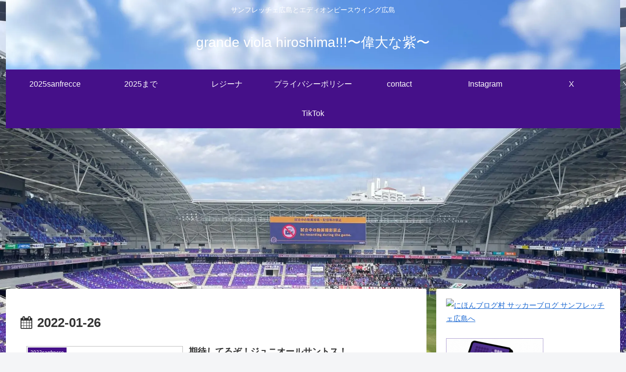

--- FILE ---
content_type: text/html; charset=UTF-8
request_url: https://grandeviola320.club/wp-admin/admin-ajax.php
body_size: -186
content:
297783.e26163f49d01a796f607266e0e57ff39

--- FILE ---
content_type: text/html; charset=utf-8
request_url: https://www.google.com/recaptcha/api2/aframe
body_size: 267
content:
<!DOCTYPE HTML><html><head><meta http-equiv="content-type" content="text/html; charset=UTF-8"></head><body><script nonce="p9gd9vQoT4_fYnAWWy3AYw">/** Anti-fraud and anti-abuse applications only. See google.com/recaptcha */ try{var clients={'sodar':'https://pagead2.googlesyndication.com/pagead/sodar?'};window.addEventListener("message",function(a){try{if(a.source===window.parent){var b=JSON.parse(a.data);var c=clients[b['id']];if(c){var d=document.createElement('img');d.src=c+b['params']+'&rc='+(localStorage.getItem("rc::a")?sessionStorage.getItem("rc::b"):"");window.document.body.appendChild(d);sessionStorage.setItem("rc::e",parseInt(sessionStorage.getItem("rc::e")||0)+1);localStorage.setItem("rc::h",'1769423207214');}}}catch(b){}});window.parent.postMessage("_grecaptcha_ready", "*");}catch(b){}</script></body></html>

--- FILE ---
content_type: application/javascript
request_url: https://ad.jp.ap.valuecommerce.com/servlet/jsbanner?sid=3622036&pid=890643576
body_size: 910
content:
if(typeof(__vc_paramstr) === "undefined"){__vc_paramstr = "";}if(!__vc_paramstr && location.ancestorOrigins){__vc_dlist = location.ancestorOrigins;__vc_srcurl = "&_su="+encodeURIComponent(document.URL);__vc_dlarr = [];__vc_paramstr = "";for ( var i=0, l=__vc_dlist.length; l>i; i++ ) {__vc_dlarr.push(__vc_dlist[i]);}__vc_paramstr = "&_su="+encodeURIComponent(document.URL);if (__vc_dlarr.length){__vc_paramstr = __vc_paramstr + "&_dl=" + encodeURIComponent(__vc_dlarr.join(','));}}document.write("<A TARGET='_top' HREF='//ck.jp.ap.valuecommerce.com/servlet/referral?va=2615456&sid=3622036&pid=890643576&vcid=2-fXez8ajCLfq8KEFWTKRuHWrccfsnylpP2HvQwSHbg&vcpub=0.805723"+__vc_paramstr+"' rel='nofollow'><IMG BORDER=0 SRC='//i.imgvc.com/vc/images/00/27/e8/a0.gif'></A>");

--- FILE ---
content_type: application/javascript
request_url: https://ad.jp.ap.valuecommerce.com/servlet/jsbanner?sid=3622036&pid=890202913
body_size: 912
content:
if(typeof(__vc_paramstr) === "undefined"){__vc_paramstr = "";}if(!__vc_paramstr && location.ancestorOrigins){__vc_dlist = location.ancestorOrigins;__vc_srcurl = "&_su="+encodeURIComponent(document.URL);__vc_dlarr = [];__vc_paramstr = "";for ( var i=0, l=__vc_dlist.length; l>i; i++ ) {__vc_dlarr.push(__vc_dlist[i]);}__vc_paramstr = "&_su="+encodeURIComponent(document.URL);if (__vc_dlarr.length){__vc_paramstr = __vc_paramstr + "&_dl=" + encodeURIComponent(__vc_dlarr.join(','));}}document.write("<A TARGET='_top' HREF='//ck.jp.ap.valuecommerce.com/servlet/referral?va=2772255&sid=3622036&pid=890202913&vcid=tfue6438GGaGE1c4YA3AhOhLJ3dIegvxTO_0YY1XANs&vcpub=0.743373"+__vc_paramstr+"' rel='nofollow'><IMG BORDER=0 SRC='//i.imgvc.com/vc/images/00/2a/4d/1f.gif'></A>");

--- FILE ---
content_type: application/javascript
request_url: https://ad.jp.ap.valuecommerce.com/servlet/jsbanner?sid=3622036&pid=891044827
body_size: 911
content:
if(typeof(__vc_paramstr) === "undefined"){__vc_paramstr = "";}if(!__vc_paramstr && location.ancestorOrigins){__vc_dlist = location.ancestorOrigins;__vc_srcurl = "&_su="+encodeURIComponent(document.URL);__vc_dlarr = [];__vc_paramstr = "";for ( var i=0, l=__vc_dlist.length; l>i; i++ ) {__vc_dlarr.push(__vc_dlist[i]);}__vc_paramstr = "&_su="+encodeURIComponent(document.URL);if (__vc_dlarr.length){__vc_paramstr = __vc_paramstr + "&_dl=" + encodeURIComponent(__vc_dlarr.join(','));}}document.write("<A TARGET='_top' HREF='//ck.jp.ap.valuecommerce.com/servlet/referral?va=2860249&sid=3622036&pid=891044827&vcid=VjvwP5hkgYzHP0s_fpMHe0bVuMtj1Meu-uoFmsWPWlk&vcpub=0.802713"+__vc_paramstr+"' rel='nofollow'><IMG BORDER=0 SRC='//i.imgvc.com/vc/images/00/2b/a4/d9.png'></A>");

--- FILE ---
content_type: application/javascript
request_url: https://ad.jp.ap.valuecommerce.com/servlet/jsbanner?sid=3622036&pid=891815799
body_size: 911
content:
if(typeof(__vc_paramstr) === "undefined"){__vc_paramstr = "";}if(!__vc_paramstr && location.ancestorOrigins){__vc_dlist = location.ancestorOrigins;__vc_srcurl = "&_su="+encodeURIComponent(document.URL);__vc_dlarr = [];__vc_paramstr = "";for ( var i=0, l=__vc_dlist.length; l>i; i++ ) {__vc_dlarr.push(__vc_dlist[i]);}__vc_paramstr = "&_su="+encodeURIComponent(document.URL);if (__vc_dlarr.length){__vc_paramstr = __vc_paramstr + "&_dl=" + encodeURIComponent(__vc_dlarr.join(','));}}document.write("<A TARGET='_top' HREF='//ck.jp.ap.valuecommerce.com/servlet/referral?va=2673878&sid=3622036&pid=891815799&vcid=11QHGd2SAOKZeQgKCJtqwPjx9n52jAtQVhD36uxwqCY&vcpub=0.745886"+__vc_paramstr+"' rel='nofollow'><IMG BORDER=0 SRC='//i.imgvc.com/vc/images/00/28/cc/d6.gif'></A>");

--- FILE ---
content_type: application/javascript
request_url: https://ad.jp.ap.valuecommerce.com/servlet/jsbanner?sid=3622036&pid=891815782
body_size: 912
content:
if(typeof(__vc_paramstr) === "undefined"){__vc_paramstr = "";}if(!__vc_paramstr && location.ancestorOrigins){__vc_dlist = location.ancestorOrigins;__vc_srcurl = "&_su="+encodeURIComponent(document.URL);__vc_dlarr = [];__vc_paramstr = "";for ( var i=0, l=__vc_dlist.length; l>i; i++ ) {__vc_dlarr.push(__vc_dlist[i]);}__vc_paramstr = "&_su="+encodeURIComponent(document.URL);if (__vc_dlarr.length){__vc_paramstr = __vc_paramstr + "&_dl=" + encodeURIComponent(__vc_dlarr.join(','));}}document.write("<A TARGET='_top' HREF='//ck.jp.ap.valuecommerce.com/servlet/referral?va=2640121&sid=3622036&pid=891815782&vcid=9CC7UCIvVPVAgPzgXMlK8ghOivV7JPZxK0XWxUYiS1k&vcpub=0.745908"+__vc_paramstr+"' rel='nofollow'><IMG BORDER=0 SRC='//i.imgvc.com/vc/images/00/28/48/f9.jpeg'></A>");

--- FILE ---
content_type: application/javascript
request_url: https://ad.jp.ap.valuecommerce.com/servlet/jsbanner?sid=3622036&pid=891815796
body_size: 912
content:
if(typeof(__vc_paramstr) === "undefined"){__vc_paramstr = "";}if(!__vc_paramstr && location.ancestorOrigins){__vc_dlist = location.ancestorOrigins;__vc_srcurl = "&_su="+encodeURIComponent(document.URL);__vc_dlarr = [];__vc_paramstr = "";for ( var i=0, l=__vc_dlist.length; l>i; i++ ) {__vc_dlarr.push(__vc_dlist[i]);}__vc_paramstr = "&_su="+encodeURIComponent(document.URL);if (__vc_dlarr.length){__vc_paramstr = __vc_paramstr + "&_dl=" + encodeURIComponent(__vc_dlarr.join(','));}}document.write("<A TARGET='_top' HREF='//ck.jp.ap.valuecommerce.com/servlet/referral?va=2614003&sid=3622036&pid=891815796&vcid=CLNiWBMk7oAp1SwjCZtU23xRHrwN2ftyPrz7Jzgd_P4&vcpub=0.743782"+__vc_paramstr+"' rel='nofollow'><IMG BORDER=0 SRC='//i.imgvc.com/vc/images/00/27/e2/f3.gif'></A>");

--- FILE ---
content_type: application/javascript
request_url: https://ad.jp.ap.valuecommerce.com/servlet/jsbanner?sid=3622036&pid=890446561
body_size: 910
content:
if(typeof(__vc_paramstr) === "undefined"){__vc_paramstr = "";}if(!__vc_paramstr && location.ancestorOrigins){__vc_dlist = location.ancestorOrigins;__vc_srcurl = "&_su="+encodeURIComponent(document.URL);__vc_dlarr = [];__vc_paramstr = "";for ( var i=0, l=__vc_dlist.length; l>i; i++ ) {__vc_dlarr.push(__vc_dlist[i]);}__vc_paramstr = "&_su="+encodeURIComponent(document.URL);if (__vc_dlarr.length){__vc_paramstr = __vc_paramstr + "&_dl=" + encodeURIComponent(__vc_dlarr.join(','));}}document.write("<A TARGET='_top' HREF='//ck.jp.ap.valuecommerce.com/servlet/referral?va=2660719&sid=3622036&pid=890446561&vcid=S_-k5Q6-AMNlognSuXBJYWbC6l9M-PGBptcrULXFEhc&vcpub=0.747975"+__vc_paramstr+"' rel='nofollow'><IMG BORDER=0 SRC='//i.imgvc.com/vc/images/00/28/99/6f.gif'></A>");

--- FILE ---
content_type: application/javascript
request_url: https://ad.jp.ap.valuecommerce.com/servlet/jsbanner?sid=3622036&pid=890643573
body_size: 912
content:
if(typeof(__vc_paramstr) === "undefined"){__vc_paramstr = "";}if(!__vc_paramstr && location.ancestorOrigins){__vc_dlist = location.ancestorOrigins;__vc_srcurl = "&_su="+encodeURIComponent(document.URL);__vc_dlarr = [];__vc_paramstr = "";for ( var i=0, l=__vc_dlist.length; l>i; i++ ) {__vc_dlarr.push(__vc_dlist[i]);}__vc_paramstr = "&_su="+encodeURIComponent(document.URL);if (__vc_dlarr.length){__vc_paramstr = __vc_paramstr + "&_dl=" + encodeURIComponent(__vc_dlarr.join(','));}}document.write("<A TARGET='_top' HREF='//ck.jp.ap.valuecommerce.com/servlet/referral?va=2816397&sid=3622036&pid=890643573&vcid=QFuDf1WRIle4fos0G-lCE_BZWCJMKpBt_DH-oyZYIKo&vcpub=0.868979"+__vc_paramstr+"' rel='nofollow'><IMG BORDER=0 SRC='//i.imgvc.com/vc/images/00/2a/f9/8d.gif'></A>");

--- FILE ---
content_type: application/javascript; charset=utf-8
request_url: https://fundingchoicesmessages.google.com/f/AGSKWxXO2ER1zBq46Ty_iotaXd-ly8b69yEgs2AzLALv27qMXS7QQ9e71CdZFxfcgInvQysZjoX_EDl7sDyGcZLr1iGIDdwBlkTdIGhWoquRxVlAaFAFiqAiGgKdeiia8b_zowzPsB1rNTGIW5YubH0B4jTWnx5sWXzNVwtdhW3737kyfIY2Zojk6suAssbB/_/adclient-/erobanner./adbot728..html?ad_/adstream.
body_size: -1289
content:
window['32cc5cf6-5f03-4b7a-b3ed-91d96e0d3e92'] = true;